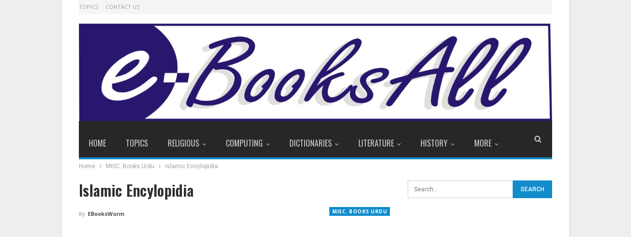

--- FILE ---
content_type: text/html; charset=UTF-8
request_url: https://www.ebooksall.com/islamic-encylopidia/
body_size: 15853
content:
	<!DOCTYPE html>
		<!--[if IE 8]>
	<html class="ie ie8" lang="en-US" prefix="og: https://ogp.me/ns#"> <![endif]-->
	<!--[if IE 9]>
	<html class="ie ie9" lang="en-US" prefix="og: https://ogp.me/ns#"> <![endif]-->
	<!--[if gt IE 9]><!-->
<html lang="en-US" prefix="og: https://ogp.me/ns#"> <!--<![endif]-->
	<head>
				<meta charset="UTF-8">
		<meta http-equiv="X-UA-Compatible" content="IE=edge">
		<meta name="viewport" content="width=device-width, initial-scale=1.0">
		<link rel="pingback" href="https://www.ebooksall.com/xmlrpc.php"/>

		
<!-- Search Engine Optimization by Rank Math - https://rankmath.com/ -->
<title>Islamic Encylopidia - eBooksAll.Com</title>
<meta name="description" content="Islamic Encylopidiaشاہکار اسلامی انسائیکلوپیڈیاSayyed Qasim Mahmood قاسم محمود، سیدSmall size file - (File Size: 82.17 MB)High quality file - (File Size:"/>
<meta name="robots" content="index, follow, max-snippet:-1, max-video-preview:-1, max-image-preview:large"/>
<link rel="canonical" href="https://www.ebooksall.com/islamic-encylopidia/" />
<meta property="og:locale" content="en_US" />
<meta property="og:type" content="article" />
<meta property="og:title" content="Islamic Encylopidia - eBooksAll.Com" />
<meta property="og:description" content="Islamic Encylopidiaشاہکار اسلامی انسائیکلوپیڈیاSayyed Qasim Mahmood قاسم محمود، سیدSmall size file - (File Size: 82.17 MB)High quality file - (File Size:" />
<meta property="og:url" content="https://www.ebooksall.com/islamic-encylopidia/" />
<meta property="og:site_name" content="eBooksAll.Com" />
<meta property="article:publisher" content="https://www.facebook.com/eBooksAllDotCom" />
<meta property="article:tag" content="Islamic" />
<meta property="article:section" content="MISC. Books Urdu" />
<meta property="og:updated_time" content="2021-06-08T21:17:19+05:00" />
<meta property="og:image" content="https://www.ebooksall.com/wp-content/uploads/2022/10/eBooksAll-Logo-1.jpeg" />
<meta property="og:image:secure_url" content="https://www.ebooksall.com/wp-content/uploads/2022/10/eBooksAll-Logo-1.jpeg" />
<meta property="og:image:width" content="1199" />
<meta property="og:image:height" content="1200" />
<meta property="og:image:alt" content="Islamic Encylopidia" />
<meta property="og:image:type" content="image/jpeg" />
<meta property="article:published_time" content="2021-06-02T13:56:30+05:00" />
<meta property="article:modified_time" content="2021-06-08T21:17:19+05:00" />
<meta name="twitter:card" content="summary_large_image" />
<meta name="twitter:title" content="Islamic Encylopidia - eBooksAll.Com" />
<meta name="twitter:description" content="Islamic Encylopidiaشاہکار اسلامی انسائیکلوپیڈیاSayyed Qasim Mahmood قاسم محمود، سیدSmall size file - (File Size: 82.17 MB)High quality file - (File Size:" />
<meta name="twitter:image" content="https://www.ebooksall.com/wp-content/uploads/2022/10/eBooksAll-Logo-1.jpeg" />
<meta name="twitter:label1" content="Written by" />
<meta name="twitter:data1" content="eBooksWorm" />
<meta name="twitter:label2" content="Time to read" />
<meta name="twitter:data2" content="Less than a minute" />
<script type="application/ld+json" class="rank-math-schema">{"@context":"https://schema.org","@graph":[{"@type":["Person","Organization"],"@id":"https://www.ebooksall.com/#person","name":"eBooksAll.Com","sameAs":["https://www.facebook.com/eBooksAllDotCom"]},{"@type":"WebSite","@id":"https://www.ebooksall.com/#website","url":"https://www.ebooksall.com","name":"eBooksAll.Com","alternateName":"eBooksAll.Com","publisher":{"@id":"https://www.ebooksall.com/#person"},"inLanguage":"en-US"},{"@type":"ImageObject","@id":"https://www.ebooksall.com/wp-content/uploads/2022/10/eBooksAll-Logo-1.jpeg","url":"https://www.ebooksall.com/wp-content/uploads/2022/10/eBooksAll-Logo-1.jpeg","width":"1199","height":"1200","inLanguage":"en-US"},{"@type":"WebPage","@id":"https://www.ebooksall.com/islamic-encylopidia/#webpage","url":"https://www.ebooksall.com/islamic-encylopidia/","name":"Islamic Encylopidia - eBooksAll.Com","datePublished":"2021-06-02T13:56:30+05:00","dateModified":"2021-06-08T21:17:19+05:00","isPartOf":{"@id":"https://www.ebooksall.com/#website"},"primaryImageOfPage":{"@id":"https://www.ebooksall.com/wp-content/uploads/2022/10/eBooksAll-Logo-1.jpeg"},"inLanguage":"en-US"},{"@type":"Person","@id":"https://www.ebooksall.com/author/ebooksworm/","name":"eBooksWorm","url":"https://www.ebooksall.com/author/ebooksworm/","image":{"@type":"ImageObject","@id":"https://www.ebooksall.com/wp-content/uploads/2018/10/bookworm-150x150.png","url":"https://www.ebooksall.com/wp-content/uploads/2018/10/bookworm-150x150.png","caption":"eBooksWorm","inLanguage":"en-US"}},{"@type":"BlogPosting","headline":"Islamic Encylopidia - eBooksAll.Com","datePublished":"2021-06-02T13:56:30+05:00","dateModified":"2021-06-08T21:17:19+05:00","author":{"@id":"https://www.ebooksall.com/author/ebooksworm/","name":"eBooksWorm"},"publisher":{"@id":"https://www.ebooksall.com/#person"},"description":"Islamic Encylopidia\u0634\u0627\u06c1\u06a9\u0627\u0631 \u0627\u0633\u0644\u0627\u0645\u06cc \u0627\u0646\u0633\u0627\u0626\u06cc\u06a9\u0644\u0648\u067e\u06cc\u0688\u06cc\u0627Sayyed Qasim Mahmood \u0642\u0627\u0633\u0645 \u0645\u062d\u0645\u0648\u062f\u060c \u0633\u06cc\u062fSmall size file - (File Size: 82.17 MB)High quality file - (File Size:","name":"Islamic Encylopidia - eBooksAll.Com","@id":"https://www.ebooksall.com/islamic-encylopidia/#richSnippet","isPartOf":{"@id":"https://www.ebooksall.com/islamic-encylopidia/#webpage"},"image":{"@id":"https://www.ebooksall.com/wp-content/uploads/2022/10/eBooksAll-Logo-1.jpeg"},"inLanguage":"en-US","mainEntityOfPage":{"@id":"https://www.ebooksall.com/islamic-encylopidia/#webpage"}}]}</script>
<!-- /Rank Math WordPress SEO plugin -->


<!-- Better Open Graph, Schema.org & Twitter Integration -->
<meta property="og:locale" content="en_us"/>
<meta property="og:site_name" content="eBooksAll.Com"/>
<meta property="og:url" content="https://www.ebooksall.com/islamic-encylopidia/"/>
<meta property="og:title" content="Islamic Encylopidia"/>
<meta property="og:image" content="https://www.ebooksall.com/wp-content/uploads/2022/10/cropped-eBooksAll-Logo-1.jpeg"/>
<meta property="article:section" content="MISC. Books Urdu"/>
<meta property="article:tag" content="Islamic"/>
<meta property="og:description" content="Islamic Encylopidiaشاہکار اسلامی انسائیکلوپیڈیاSayyed Qasim Mahmood  قاسم محمود، سیدSmall size file - (File Size: 82.17 MB)High quality file - (File Size: 958.74 MB) "/>
<meta property="og:type" content="article"/>
<meta name="twitter:card" content="summary"/>
<meta name="twitter:url" content="https://www.ebooksall.com/islamic-encylopidia/"/>
<meta name="twitter:title" content="Islamic Encylopidia"/>
<meta name="twitter:description" content="Islamic Encylopidiaشاہکار اسلامی انسائیکلوپیڈیاSayyed Qasim Mahmood  قاسم محمود، سیدSmall size file - (File Size: 82.17 MB)High quality file - (File Size: 958.74 MB) "/>
<meta name="twitter:image" content="https://www.ebooksall.com/wp-content/uploads/2022/10/cropped-eBooksAll-Logo-1.jpeg"/>
<!-- / Better Open Graph, Schema.org & Twitter Integration. -->
<link rel='dns-prefetch' href='//www.ebooksall.com' />
<link rel='dns-prefetch' href='//fonts.googleapis.com' />
<link rel='dns-prefetch' href='//www.googletagmanager.com' />
<link rel="alternate" type="application/rss+xml" title="eBooksAll.Com &raquo; Feed" href="https://www.ebooksall.com/feed/" />
<link rel="alternate" type="application/rss+xml" title="eBooksAll.Com &raquo; Comments Feed" href="https://www.ebooksall.com/comments/feed/" />
<link rel="alternate" type="application/rss+xml" title="eBooksAll.Com &raquo; Islamic Encylopidia Comments Feed" href="https://www.ebooksall.com/islamic-encylopidia/feed/" />
<link rel="alternate" title="oEmbed (JSON)" type="application/json+oembed" href="https://www.ebooksall.com/wp-json/oembed/1.0/embed?url=https%3A%2F%2Fwww.ebooksall.com%2Fislamic-encylopidia%2F" />
<link rel="alternate" title="oEmbed (XML)" type="text/xml+oembed" href="https://www.ebooksall.com/wp-json/oembed/1.0/embed?url=https%3A%2F%2Fwww.ebooksall.com%2Fislamic-encylopidia%2F&#038;format=xml" />
<!-- www.ebooksall.com is managing ads with Advanced Ads 2.0.14 – https://wpadvancedads.com/ --><script id="ebook-ready">
			window.advanced_ads_ready=function(e,a){a=a||"complete";var d=function(e){return"interactive"===a?"loading"!==e:"complete"===e};d(document.readyState)?e():document.addEventListener("readystatechange",(function(a){d(a.target.readyState)&&e()}),{once:"interactive"===a})},window.advanced_ads_ready_queue=window.advanced_ads_ready_queue||[];		</script>
		<style id='wp-img-auto-sizes-contain-inline-css' type='text/css'>
img:is([sizes=auto i],[sizes^="auto," i]){contain-intrinsic-size:3000px 1500px}
/*# sourceURL=wp-img-auto-sizes-contain-inline-css */
</style>
<style id='wp-emoji-styles-inline-css' type='text/css'>

	img.wp-smiley, img.emoji {
		display: inline !important;
		border: none !important;
		box-shadow: none !important;
		height: 1em !important;
		width: 1em !important;
		margin: 0 0.07em !important;
		vertical-align: -0.1em !important;
		background: none !important;
		padding: 0 !important;
	}
/*# sourceURL=wp-emoji-styles-inline-css */
</style>
<style id='wp-block-library-inline-css' type='text/css'>
:root{--wp-block-synced-color:#7a00df;--wp-block-synced-color--rgb:122,0,223;--wp-bound-block-color:var(--wp-block-synced-color);--wp-editor-canvas-background:#ddd;--wp-admin-theme-color:#007cba;--wp-admin-theme-color--rgb:0,124,186;--wp-admin-theme-color-darker-10:#006ba1;--wp-admin-theme-color-darker-10--rgb:0,107,160.5;--wp-admin-theme-color-darker-20:#005a87;--wp-admin-theme-color-darker-20--rgb:0,90,135;--wp-admin-border-width-focus:2px}@media (min-resolution:192dpi){:root{--wp-admin-border-width-focus:1.5px}}.wp-element-button{cursor:pointer}:root .has-very-light-gray-background-color{background-color:#eee}:root .has-very-dark-gray-background-color{background-color:#313131}:root .has-very-light-gray-color{color:#eee}:root .has-very-dark-gray-color{color:#313131}:root .has-vivid-green-cyan-to-vivid-cyan-blue-gradient-background{background:linear-gradient(135deg,#00d084,#0693e3)}:root .has-purple-crush-gradient-background{background:linear-gradient(135deg,#34e2e4,#4721fb 50%,#ab1dfe)}:root .has-hazy-dawn-gradient-background{background:linear-gradient(135deg,#faaca8,#dad0ec)}:root .has-subdued-olive-gradient-background{background:linear-gradient(135deg,#fafae1,#67a671)}:root .has-atomic-cream-gradient-background{background:linear-gradient(135deg,#fdd79a,#004a59)}:root .has-nightshade-gradient-background{background:linear-gradient(135deg,#330968,#31cdcf)}:root .has-midnight-gradient-background{background:linear-gradient(135deg,#020381,#2874fc)}:root{--wp--preset--font-size--normal:16px;--wp--preset--font-size--huge:42px}.has-regular-font-size{font-size:1em}.has-larger-font-size{font-size:2.625em}.has-normal-font-size{font-size:var(--wp--preset--font-size--normal)}.has-huge-font-size{font-size:var(--wp--preset--font-size--huge)}.has-text-align-center{text-align:center}.has-text-align-left{text-align:left}.has-text-align-right{text-align:right}.has-fit-text{white-space:nowrap!important}#end-resizable-editor-section{display:none}.aligncenter{clear:both}.items-justified-left{justify-content:flex-start}.items-justified-center{justify-content:center}.items-justified-right{justify-content:flex-end}.items-justified-space-between{justify-content:space-between}.screen-reader-text{border:0;clip-path:inset(50%);height:1px;margin:-1px;overflow:hidden;padding:0;position:absolute;width:1px;word-wrap:normal!important}.screen-reader-text:focus{background-color:#ddd;clip-path:none;color:#444;display:block;font-size:1em;height:auto;left:5px;line-height:normal;padding:15px 23px 14px;text-decoration:none;top:5px;width:auto;z-index:100000}html :where(.has-border-color){border-style:solid}html :where([style*=border-top-color]){border-top-style:solid}html :where([style*=border-right-color]){border-right-style:solid}html :where([style*=border-bottom-color]){border-bottom-style:solid}html :where([style*=border-left-color]){border-left-style:solid}html :where([style*=border-width]){border-style:solid}html :where([style*=border-top-width]){border-top-style:solid}html :where([style*=border-right-width]){border-right-style:solid}html :where([style*=border-bottom-width]){border-bottom-style:solid}html :where([style*=border-left-width]){border-left-style:solid}html :where(img[class*=wp-image-]){height:auto;max-width:100%}:where(figure){margin:0 0 1em}html :where(.is-position-sticky){--wp-admin--admin-bar--position-offset:var(--wp-admin--admin-bar--height,0px)}@media screen and (max-width:600px){html :where(.is-position-sticky){--wp-admin--admin-bar--position-offset:0px}}

/*# sourceURL=wp-block-library-inline-css */
</style><style id='global-styles-inline-css' type='text/css'>
:root{--wp--preset--aspect-ratio--square: 1;--wp--preset--aspect-ratio--4-3: 4/3;--wp--preset--aspect-ratio--3-4: 3/4;--wp--preset--aspect-ratio--3-2: 3/2;--wp--preset--aspect-ratio--2-3: 2/3;--wp--preset--aspect-ratio--16-9: 16/9;--wp--preset--aspect-ratio--9-16: 9/16;--wp--preset--color--black: #000000;--wp--preset--color--cyan-bluish-gray: #abb8c3;--wp--preset--color--white: #ffffff;--wp--preset--color--pale-pink: #f78da7;--wp--preset--color--vivid-red: #cf2e2e;--wp--preset--color--luminous-vivid-orange: #ff6900;--wp--preset--color--luminous-vivid-amber: #fcb900;--wp--preset--color--light-green-cyan: #7bdcb5;--wp--preset--color--vivid-green-cyan: #00d084;--wp--preset--color--pale-cyan-blue: #8ed1fc;--wp--preset--color--vivid-cyan-blue: #0693e3;--wp--preset--color--vivid-purple: #9b51e0;--wp--preset--gradient--vivid-cyan-blue-to-vivid-purple: linear-gradient(135deg,rgb(6,147,227) 0%,rgb(155,81,224) 100%);--wp--preset--gradient--light-green-cyan-to-vivid-green-cyan: linear-gradient(135deg,rgb(122,220,180) 0%,rgb(0,208,130) 100%);--wp--preset--gradient--luminous-vivid-amber-to-luminous-vivid-orange: linear-gradient(135deg,rgb(252,185,0) 0%,rgb(255,105,0) 100%);--wp--preset--gradient--luminous-vivid-orange-to-vivid-red: linear-gradient(135deg,rgb(255,105,0) 0%,rgb(207,46,46) 100%);--wp--preset--gradient--very-light-gray-to-cyan-bluish-gray: linear-gradient(135deg,rgb(238,238,238) 0%,rgb(169,184,195) 100%);--wp--preset--gradient--cool-to-warm-spectrum: linear-gradient(135deg,rgb(74,234,220) 0%,rgb(151,120,209) 20%,rgb(207,42,186) 40%,rgb(238,44,130) 60%,rgb(251,105,98) 80%,rgb(254,248,76) 100%);--wp--preset--gradient--blush-light-purple: linear-gradient(135deg,rgb(255,206,236) 0%,rgb(152,150,240) 100%);--wp--preset--gradient--blush-bordeaux: linear-gradient(135deg,rgb(254,205,165) 0%,rgb(254,45,45) 50%,rgb(107,0,62) 100%);--wp--preset--gradient--luminous-dusk: linear-gradient(135deg,rgb(255,203,112) 0%,rgb(199,81,192) 50%,rgb(65,88,208) 100%);--wp--preset--gradient--pale-ocean: linear-gradient(135deg,rgb(255,245,203) 0%,rgb(182,227,212) 50%,rgb(51,167,181) 100%);--wp--preset--gradient--electric-grass: linear-gradient(135deg,rgb(202,248,128) 0%,rgb(113,206,126) 100%);--wp--preset--gradient--midnight: linear-gradient(135deg,rgb(2,3,129) 0%,rgb(40,116,252) 100%);--wp--preset--font-size--small: 13px;--wp--preset--font-size--medium: 20px;--wp--preset--font-size--large: 36px;--wp--preset--font-size--x-large: 42px;--wp--preset--spacing--20: 0.44rem;--wp--preset--spacing--30: 0.67rem;--wp--preset--spacing--40: 1rem;--wp--preset--spacing--50: 1.5rem;--wp--preset--spacing--60: 2.25rem;--wp--preset--spacing--70: 3.38rem;--wp--preset--spacing--80: 5.06rem;--wp--preset--shadow--natural: 6px 6px 9px rgba(0, 0, 0, 0.2);--wp--preset--shadow--deep: 12px 12px 50px rgba(0, 0, 0, 0.4);--wp--preset--shadow--sharp: 6px 6px 0px rgba(0, 0, 0, 0.2);--wp--preset--shadow--outlined: 6px 6px 0px -3px rgb(255, 255, 255), 6px 6px rgb(0, 0, 0);--wp--preset--shadow--crisp: 6px 6px 0px rgb(0, 0, 0);}:where(.is-layout-flex){gap: 0.5em;}:where(.is-layout-grid){gap: 0.5em;}body .is-layout-flex{display: flex;}.is-layout-flex{flex-wrap: wrap;align-items: center;}.is-layout-flex > :is(*, div){margin: 0;}body .is-layout-grid{display: grid;}.is-layout-grid > :is(*, div){margin: 0;}:where(.wp-block-columns.is-layout-flex){gap: 2em;}:where(.wp-block-columns.is-layout-grid){gap: 2em;}:where(.wp-block-post-template.is-layout-flex){gap: 1.25em;}:where(.wp-block-post-template.is-layout-grid){gap: 1.25em;}.has-black-color{color: var(--wp--preset--color--black) !important;}.has-cyan-bluish-gray-color{color: var(--wp--preset--color--cyan-bluish-gray) !important;}.has-white-color{color: var(--wp--preset--color--white) !important;}.has-pale-pink-color{color: var(--wp--preset--color--pale-pink) !important;}.has-vivid-red-color{color: var(--wp--preset--color--vivid-red) !important;}.has-luminous-vivid-orange-color{color: var(--wp--preset--color--luminous-vivid-orange) !important;}.has-luminous-vivid-amber-color{color: var(--wp--preset--color--luminous-vivid-amber) !important;}.has-light-green-cyan-color{color: var(--wp--preset--color--light-green-cyan) !important;}.has-vivid-green-cyan-color{color: var(--wp--preset--color--vivid-green-cyan) !important;}.has-pale-cyan-blue-color{color: var(--wp--preset--color--pale-cyan-blue) !important;}.has-vivid-cyan-blue-color{color: var(--wp--preset--color--vivid-cyan-blue) !important;}.has-vivid-purple-color{color: var(--wp--preset--color--vivid-purple) !important;}.has-black-background-color{background-color: var(--wp--preset--color--black) !important;}.has-cyan-bluish-gray-background-color{background-color: var(--wp--preset--color--cyan-bluish-gray) !important;}.has-white-background-color{background-color: var(--wp--preset--color--white) !important;}.has-pale-pink-background-color{background-color: var(--wp--preset--color--pale-pink) !important;}.has-vivid-red-background-color{background-color: var(--wp--preset--color--vivid-red) !important;}.has-luminous-vivid-orange-background-color{background-color: var(--wp--preset--color--luminous-vivid-orange) !important;}.has-luminous-vivid-amber-background-color{background-color: var(--wp--preset--color--luminous-vivid-amber) !important;}.has-light-green-cyan-background-color{background-color: var(--wp--preset--color--light-green-cyan) !important;}.has-vivid-green-cyan-background-color{background-color: var(--wp--preset--color--vivid-green-cyan) !important;}.has-pale-cyan-blue-background-color{background-color: var(--wp--preset--color--pale-cyan-blue) !important;}.has-vivid-cyan-blue-background-color{background-color: var(--wp--preset--color--vivid-cyan-blue) !important;}.has-vivid-purple-background-color{background-color: var(--wp--preset--color--vivid-purple) !important;}.has-black-border-color{border-color: var(--wp--preset--color--black) !important;}.has-cyan-bluish-gray-border-color{border-color: var(--wp--preset--color--cyan-bluish-gray) !important;}.has-white-border-color{border-color: var(--wp--preset--color--white) !important;}.has-pale-pink-border-color{border-color: var(--wp--preset--color--pale-pink) !important;}.has-vivid-red-border-color{border-color: var(--wp--preset--color--vivid-red) !important;}.has-luminous-vivid-orange-border-color{border-color: var(--wp--preset--color--luminous-vivid-orange) !important;}.has-luminous-vivid-amber-border-color{border-color: var(--wp--preset--color--luminous-vivid-amber) !important;}.has-light-green-cyan-border-color{border-color: var(--wp--preset--color--light-green-cyan) !important;}.has-vivid-green-cyan-border-color{border-color: var(--wp--preset--color--vivid-green-cyan) !important;}.has-pale-cyan-blue-border-color{border-color: var(--wp--preset--color--pale-cyan-blue) !important;}.has-vivid-cyan-blue-border-color{border-color: var(--wp--preset--color--vivid-cyan-blue) !important;}.has-vivid-purple-border-color{border-color: var(--wp--preset--color--vivid-purple) !important;}.has-vivid-cyan-blue-to-vivid-purple-gradient-background{background: var(--wp--preset--gradient--vivid-cyan-blue-to-vivid-purple) !important;}.has-light-green-cyan-to-vivid-green-cyan-gradient-background{background: var(--wp--preset--gradient--light-green-cyan-to-vivid-green-cyan) !important;}.has-luminous-vivid-amber-to-luminous-vivid-orange-gradient-background{background: var(--wp--preset--gradient--luminous-vivid-amber-to-luminous-vivid-orange) !important;}.has-luminous-vivid-orange-to-vivid-red-gradient-background{background: var(--wp--preset--gradient--luminous-vivid-orange-to-vivid-red) !important;}.has-very-light-gray-to-cyan-bluish-gray-gradient-background{background: var(--wp--preset--gradient--very-light-gray-to-cyan-bluish-gray) !important;}.has-cool-to-warm-spectrum-gradient-background{background: var(--wp--preset--gradient--cool-to-warm-spectrum) !important;}.has-blush-light-purple-gradient-background{background: var(--wp--preset--gradient--blush-light-purple) !important;}.has-blush-bordeaux-gradient-background{background: var(--wp--preset--gradient--blush-bordeaux) !important;}.has-luminous-dusk-gradient-background{background: var(--wp--preset--gradient--luminous-dusk) !important;}.has-pale-ocean-gradient-background{background: var(--wp--preset--gradient--pale-ocean) !important;}.has-electric-grass-gradient-background{background: var(--wp--preset--gradient--electric-grass) !important;}.has-midnight-gradient-background{background: var(--wp--preset--gradient--midnight) !important;}.has-small-font-size{font-size: var(--wp--preset--font-size--small) !important;}.has-medium-font-size{font-size: var(--wp--preset--font-size--medium) !important;}.has-large-font-size{font-size: var(--wp--preset--font-size--large) !important;}.has-x-large-font-size{font-size: var(--wp--preset--font-size--x-large) !important;}
/*# sourceURL=global-styles-inline-css */
</style>

<style id='classic-theme-styles-inline-css' type='text/css'>
/*! This file is auto-generated */
.wp-block-button__link{color:#fff;background-color:#32373c;border-radius:9999px;box-shadow:none;text-decoration:none;padding:calc(.667em + 2px) calc(1.333em + 2px);font-size:1.125em}.wp-block-file__button{background:#32373c;color:#fff;text-decoration:none}
/*# sourceURL=/wp-includes/css/classic-themes.min.css */
</style>
<link rel='stylesheet' id='contact-form-7-css' href='https://www.ebooksall.com/wp-content/plugins/contact-form-7/includes/css/styles.css?ver=6.1.4' type='text/css' media='all' />
<link rel='stylesheet' id='publisher-child-css' href='https://www.ebooksall.com/wp-content/themes/publisher-child/style.css?ver=1.0.0' type='text/css' media='all' />
<link rel='stylesheet' id='better-framework-main-fonts-css' href='https://fonts.googleapis.com/css?family=Roboto:400,500%7COpen+Sans:400,700,600%7COswald:600,400,500%7CLato:400&#038;display=swap' type='text/css' media='all' />
<script type="text/javascript" src="https://www.ebooksall.com/wp-includes/js/jquery/jquery.min.js?ver=3.7.1" id="jquery-core-js"></script>
<script type="text/javascript" src="https://www.ebooksall.com/wp-includes/js/jquery/jquery-migrate.min.js?ver=3.4.1" id="jquery-migrate-js"></script>
<link rel="https://api.w.org/" href="https://www.ebooksall.com/wp-json/" /><link rel="alternate" title="JSON" type="application/json" href="https://www.ebooksall.com/wp-json/wp/v2/posts/90321" /><link rel="EditURI" type="application/rsd+xml" title="RSD" href="https://www.ebooksall.com/xmlrpc.php?rsd" />
<link rel='shortlink' href='https://www.ebooksall.com/?p=90321' />
			<link rel="amphtml" href="https://www.ebooksall.com/amp/islamic-encylopidia/"/>
			<meta name="generator" content="Site Kit by Google 1.170.0" /><!-- Analytics by WP Statistics - https://wp-statistics.com -->
      <meta name="onesignal" content="wordpress-plugin"/>
            <script>

      window.OneSignalDeferred = window.OneSignalDeferred || [];

      OneSignalDeferred.push(function(OneSignal) {
        var oneSignal_options = {};
        window._oneSignalInitOptions = oneSignal_options;

        oneSignal_options['serviceWorkerParam'] = { scope: '/' };
oneSignal_options['serviceWorkerPath'] = 'OneSignalSDKWorker.js.php';

        OneSignal.Notifications.setDefaultUrl("https://www.ebooksall.com");

        oneSignal_options['wordpress'] = true;
oneSignal_options['appId'] = '64e4879f-86a6-4e10-9be4-9c473623d4ce';
oneSignal_options['allowLocalhostAsSecureOrigin'] = true;
oneSignal_options['welcomeNotification'] = { };
oneSignal_options['welcomeNotification']['title'] = "eBooksAll.Com";
oneSignal_options['welcomeNotification']['message'] = "";
oneSignal_options['path'] = "https://www.ebooksall.com/wp-content/plugins/onesignal-free-web-push-notifications/sdk_files/";
oneSignal_options['safari_web_id'] = "web.onesignal.auto.1f4dfa09-73a7-4180-b8dc-d98896f4fb85";
oneSignal_options['promptOptions'] = { };
oneSignal_options['promptOptions']['exampleNotificationTitleDesktop'] = "Welcome to ebooks.i360.pk";
oneSignal_options['promptOptions']['exampleNotificationMessageDesktop'] = "ebooks.i360.pk notifications will appears on you desktop";
oneSignal_options['promptOptions']['exampleNotificationTitleMobile'] = "Welcome to ebooks.i360.pk";
oneSignal_options['promptOptions']['exampleNotificationMessageMobile'] = "ebooks.i360.pk notifications will appears on you desktop";
              OneSignal.init(window._oneSignalInitOptions);
              OneSignal.Slidedown.promptPush()      });

      function documentInitOneSignal() {
        var oneSignal_elements = document.getElementsByClassName("OneSignal-prompt");

        var oneSignalLinkClickHandler = function(event) { OneSignal.Notifications.requestPermission(); event.preventDefault(); };        for(var i = 0; i < oneSignal_elements.length; i++)
          oneSignal_elements[i].addEventListener('click', oneSignalLinkClickHandler, false);
      }

      if (document.readyState === 'complete') {
           documentInitOneSignal();
      }
      else {
           window.addEventListener("load", function(event){
               documentInitOneSignal();
          });
      }
    </script>
<script type="text/javascript" id="google_gtagjs" src="https://www.googletagmanager.com/gtag/js?id=G-CHXJMHH60S" async="async"></script>
<script type="text/javascript" id="google_gtagjs-inline">
/* <![CDATA[ */
window.dataLayer = window.dataLayer || [];function gtag(){dataLayer.push(arguments);}gtag('js', new Date());gtag('config', 'G-CHXJMHH60S', {} );
/* ]]> */
</script>
<script type="application/ld+json">{
    "@context": "http://schema.org/",
    "@type": "Organization",
    "@id": "#organization",
    "logo": {
        "@type": "ImageObject",
        "url": "https://www.ebooksall.com/wp-content/uploads/2022/09/Logo-eBooksAll.jpeg"
    },
    "url": "https://www.ebooksall.com/",
    "name": "eBooksAll.Com",
    "description": "All ebooks are providing for research and information. We are not from or against any sect or group."
}</script>
<script type="application/ld+json">{
    "@context": "http://schema.org/",
    "@type": "WebSite",
    "name": "eBooksAll.Com",
    "alternateName": "All ebooks are providing for research and information. We are not from or against any sect or group.",
    "url": "https://www.ebooksall.com/"
}</script>
<script type="application/ld+json">{
    "@context": "http://schema.org/",
    "@type": "TechArticle",
    "headline": "Islamic Encylopidia",
    "description": "Islamic Encylopidia\u0634\u0627\u06c1\u06a9\u0627\u0631 \u0627\u0633\u0644\u0627\u0645\u06cc \u0627\u0646\u0633\u0627\u0626\u06cc\u06a9\u0644\u0648\u067e\u06cc\u0688\u06cc\u0627Sayyed Qasim Mahmood  \u0642\u0627\u0633\u0645 \u0645\u062d\u0645\u0648\u062f\u060c \u0633\u06cc\u062fSmall size file - (File Size: 82.17 MB)High quality file - (File Size: 958.74 MB) ",
    "datePublished": "2021-06-02",
    "dateModified": "2021-06-08",
    "author": {
        "@type": "Person",
        "@id": "#person-eBooksWorm",
        "name": "eBooksWorm"
    },
    "image": "https://www.ebooksall.com/wp-content/uploads/2022/10/cropped-eBooksAll-Logo-1-512x430.jpeg",
    "interactionStatistic": [
        {
            "@type": "InteractionCounter",
            "interactionType": "http://schema.org/CommentAction",
            "userInteractionCount": "0"
        }
    ],
    "publisher": {
        "@id": "#organization"
    },
    "mainEntityOfPage": "https://www.ebooksall.com/islamic-encylopidia/"
}</script>
<link rel='stylesheet' id='bf-minifed-css-1' href='https://www.ebooksall.com/wp-content/bs-booster-cache/3dc0ee7b2aa930749dc75bc2d2fda624.css' type='text/css' media='all' />
<link rel='stylesheet' id='7.11.0-1765236203' href='https://www.ebooksall.com/wp-content/bs-booster-cache/8cf8ae675b240bed73016fa1c3a5115c.css' type='text/css' media='all' />
<script async src="https://pagead2.googlesyndication.com/pagead/js/adsbygoogle.js?client=ca-pub-6738303909697646"
     crossorigin="anonymous"></script>
<script async custom-element="amp-auto-ads"
        src="https://cdn.ampproject.org/v0/amp-auto-ads-0.1.js">
</script>
<!-- Global site tag (gtag.js) - Google Analytics -->
<script async src="https://www.googletagmanager.com/gtag/js?id=UA-126632353-1"></script>
<script>
  window.dataLayer = window.dataLayer || [];
  function gtag(){dataLayer.push(arguments);}
  gtag('js', new Date());

  gtag('config', 'UA-126632353-1');
</script>

<!-- Yandex.Metrika counter -->
<script type="text/javascript">
    (function(m,e,t,r,i,k,a){
        m[i]=m[i]||function(){(m[i].a=m[i].a||[]).push(arguments)};
        m[i].l=1*new Date();
        for (var j = 0; j < document.scripts.length; j++) {if (document.scripts[j].src === r) { return; }}
        k=e.createElement(t),a=e.getElementsByTagName(t)[0],k.async=1,k.src=r,a.parentNode.insertBefore(k,a)
    })(window, document,'script','https://mc.yandex.ru/metrika/tag.js?id=104657687', 'ym');

    ym(104657687, 'init', {ssr:true, webvisor:true, clickmap:true, ecommerce:"dataLayer", accurateTrackBounce:true, trackLinks:true});
</script>
<noscript><div><img src="https://mc.yandex.ru/watch/104657687" style="position:absolute; left:-9999px;" alt="" /></div></noscript>
<!-- /Yandex.Metrika counter --><link rel="icon" href="https://www.ebooksall.com/wp-content/uploads/2022/10/cropped-eBooksAll-Logo-1-32x32.jpeg" sizes="32x32" />
<link rel="icon" href="https://www.ebooksall.com/wp-content/uploads/2022/10/cropped-eBooksAll-Logo-1-192x192.jpeg" sizes="192x192" />
<link rel="apple-touch-icon" href="https://www.ebooksall.com/wp-content/uploads/2022/10/cropped-eBooksAll-Logo-1-180x180.jpeg" />
<meta name="msapplication-TileImage" content="https://www.ebooksall.com/wp-content/uploads/2022/10/cropped-eBooksAll-Logo-1-270x270.jpeg" />
	</head>

<body class="wp-singular post-template-default single single-post postid-90321 single-format-standard wp-theme-publisher wp-child-theme-publisher-child bs-theme bs-publisher bs-publisher-magz ltr close-rh page-layout-2-col page-layout-2-col-right boxed main-menu-sticky-smart main-menu-boxed active-ajax-search single-prim-cat-413 single-cat-413  bs-ll-a aa-prefix-ebook-" dir="ltr">
<amp-auto-ads type="adsense"
        data-ad-client="ca-pub-6738303909697646">
</amp-auto-ads>
		<div class="main-wrap content-main-wrap">
			<header id="header" class="site-header header-style-2 boxed" itemscope="itemscope" itemtype="https://schema.org/WPHeader">

		<section class="topbar topbar-style-1 hidden-xs hidden-xs">
	<div class="content-wrap">
		<div class="container">
			<div class="topbar-inner clearfix">

				
				<div class="section-menu">
						<div id="menu-top" class="menu top-menu-wrapper" role="navigation" itemscope="itemscope" itemtype="https://schema.org/SiteNavigationElement">
		<nav class="top-menu-container">

			<ul id="top-navigation" class="top-menu menu clearfix bsm-pure">
				<li id="menu-item-73085" class="menu-item menu-item-type-post_type menu-item-object-page better-anim-fade menu-item-73085"><a href="https://www.ebooksall.com/tags/">Topics</a></li>
<li id="menu-item-73086" class="menu-item menu-item-type-post_type menu-item-object-page better-anim-fade menu-item-73086"><a href="https://www.ebooksall.com/contact/">Contact Us</a></li>
			</ul>

		</nav>
	</div>
				</div>
			</div>
		</div>
	</div>
</section>
		<div class="header-inner">
			<div class="content-wrap">
				<div class="container">
					<div class="row">
						<div class="row-height">
							<div class="logo-col col-xs-12">
								<div class="col-inside">
									<div id="site-branding" class="site-branding">
	<p  id="site-title" class="logo h1 img-logo">
	<a href="https://www.ebooksall.com/" itemprop="url" rel="home">
					<img id="site-logo" src="https://www.ebooksall.com/wp-content/uploads/2022/09/Logo-eBooksAll.jpeg"
			     alt="eBooksAll.Com"  data-bsrjs="https://www.ebooksall.com/wp-content/uploads/2022/09/Logo_eBooksAl-2560x528-2x.jpeg"  />

			<span class="site-title">eBooksAll.Com - All ebooks are providing for research and information. We are not from or against any sect or group.</span>
				</a>
</p>
</div><!-- .site-branding -->
								</div>
							</div>
													</div>
					</div>
				</div>
			</div>
		</div>

		<div id="menu-main" class="menu main-menu-wrapper show-search-item menu-actions-btn-width-1" role="navigation" itemscope="itemscope" itemtype="https://schema.org/SiteNavigationElement">
	<div class="main-menu-inner">
		<div class="content-wrap">
			<div class="container">

				<nav class="main-menu-container">
					<ul id="main-navigation" class="main-menu menu bsm-pure clearfix">
						<li id="menu-item-80176" class="menu-item menu-item-type-custom menu-item-object-custom menu-item-home better-anim-fade menu-item-80176"><a href="https://www.ebooksall.com/">Home</a></li>
<li id="menu-item-15226" class="menu-item menu-item-type-post_type menu-item-object-page better-anim-fade menu-item-15226"><a href="https://www.ebooksall.com/tags/">Topics</a></li>
<li id="menu-item-854" class="menu-item menu-item-type-custom menu-item-object-custom menu-item-home menu-item-has-children better-anim-fade menu-item-854"><a href="https://www.ebooksall.com/">Religious</a>
<ul class="sub-menu">
	<li id="menu-item-63" class="menu-item menu-item-type-taxonomy menu-item-object-category menu-item-has-children menu-term-11 better-anim-fade menu-item-63"><a href="https://www.ebooksall.com/category/islam/">Islam</a>
	<ul class="sub-menu">
		<li id="menu-item-816" class="menu-item menu-item-type-taxonomy menu-item-object-category menu-item-has-children menu-term-107 better-anim-fade menu-item-816"><a href="https://www.ebooksall.com/category/islam/quran/">Quran</a>
		<ul class="sub-menu">
			<li id="menu-item-817" class="menu-item menu-item-type-taxonomy menu-item-object-category menu-term-109 better-anim-fade menu-item-817"><a href="https://www.ebooksall.com/category/islam/quran/quran-arabic-only/">Quran Arabic Only</a></li>
			<li id="menu-item-823" class="menu-item menu-item-type-taxonomy menu-item-object-category menu-term-110 better-anim-fade menu-item-823"><a href="https://www.ebooksall.com/category/islam/quran/quran-urdu-translation/">Quran Urdu Translation</a></li>
			<li id="menu-item-822" class="menu-item menu-item-type-taxonomy menu-item-object-category menu-term-111 better-anim-fade menu-item-822"><a href="https://www.ebooksall.com/category/islam/quran/quran-english-translation/">Quran English Translation</a></li>
		</ul>
</li>
		<li id="menu-item-74" class="menu-item menu-item-type-taxonomy menu-item-object-category menu-item-has-children menu-term-19 better-anim-fade menu-item-74"><a href="https://www.ebooksall.com/category/islam/tafseer/">Tafseer</a>
		<ul class="sub-menu">
			<li id="menu-item-130" class="menu-item menu-item-type-taxonomy menu-item-object-category menu-term-29 better-anim-fade menu-item-130"><a href="https://www.ebooksall.com/category/islam/tafseer/urdutafseer/">Urdu Tafseer</a></li>
			<li id="menu-item-129" class="menu-item menu-item-type-taxonomy menu-item-object-category menu-term-25 better-anim-fade menu-item-129"><a href="https://www.ebooksall.com/category/islam/tafseer/english-tafseer/">English Tafseer</a></li>
		</ul>
</li>
		<li id="menu-item-1044" class="menu-item menu-item-type-taxonomy menu-item-object-category menu-term-171 better-anim-fade menu-item-1044"><a href="https://www.ebooksall.com/category/islam/seerat/">Seerat</a></li>
		<li id="menu-item-65" class="menu-item menu-item-type-taxonomy menu-item-object-category menu-term-13 better-anim-fade menu-item-65"><a href="https://www.ebooksall.com/category/islam/misc-islamic-topic/">Misc. Islamic Topics</a></li>
	</ul>
</li>
	<li id="menu-item-962" class="menu-item menu-item-type-taxonomy menu-item-object-category menu-term-149 better-anim-fade menu-item-962"><a href="https://www.ebooksall.com/category/christianity/">Christianity</a></li>
	<li id="menu-item-1343" class="menu-item menu-item-type-taxonomy menu-item-object-category menu-term-227 better-anim-fade menu-item-1343"><a href="https://www.ebooksall.com/category/hinduism/">Hinduism</a></li>
	<li id="menu-item-1332" class="menu-item menu-item-type-taxonomy menu-item-object-category menu-term-226 better-anim-fade menu-item-1332"><a href="https://www.ebooksall.com/category/comparative-study/">Comparative Study</a></li>
</ul>
</li>
<li id="menu-item-23853" class="menu-item menu-item-type-custom menu-item-object-custom menu-item-has-children better-anim-fade menu-item-23853"><a href="https://www.ebooksall.com/category/computer-books/">Computing</a>
<ul class="sub-menu">
	<li id="menu-item-23855" class="menu-item menu-item-type-taxonomy menu-item-object-category menu-term-3022 better-anim-fade menu-item-23855"><a href="https://www.ebooksall.com/category/computer-books/database/">Database</a></li>
	<li id="menu-item-23856" class="menu-item menu-item-type-taxonomy menu-item-object-category menu-term-2352 better-anim-fade menu-item-23856"><a href="https://www.ebooksall.com/category/computer-books/misc-computer-book/">Misc. Computer Book</a></li>
	<li id="menu-item-23857" class="menu-item menu-item-type-taxonomy menu-item-object-category menu-term-3055 better-anim-fade menu-item-23857"><a href="https://www.ebooksall.com/category/computer-books/oracle/">Oracle</a></li>
	<li id="menu-item-23858" class="menu-item menu-item-type-taxonomy menu-item-object-category menu-term-3025 better-anim-fade menu-item-23858"><a href="https://www.ebooksall.com/category/computer-books/php/">PHP</a></li>
	<li id="menu-item-23859" class="menu-item menu-item-type-taxonomy menu-item-object-category menu-term-3046 better-anim-fade menu-item-23859"><a href="https://www.ebooksall.com/category/computer-books/postgresql/">PostgreSQL</a></li>
</ul>
</li>
<li id="menu-item-66" class="menu-item menu-item-type-taxonomy menu-item-object-category menu-item-has-children menu-term-14 better-anim-fade menu-item-66"><a href="https://www.ebooksall.com/category/dictionaries/">Dictionaries</a>
<ul class="sub-menu">
	<li id="menu-item-1033" class="menu-item menu-item-type-taxonomy menu-item-object-category menu-term-167 better-anim-fade menu-item-1033"><a href="https://www.ebooksall.com/category/dictionaries/online-dictionaries/">Online Dictionaries</a></li>
	<li id="menu-item-932" class="menu-item menu-item-type-taxonomy menu-item-object-category menu-term-142 better-anim-fade menu-item-932"><a href="https://www.ebooksall.com/category/dictionaries/arabic-to-english/">Arabic to English</a></li>
	<li id="menu-item-2372" class="menu-item menu-item-type-taxonomy menu-item-object-category menu-term-173 better-anim-fade menu-item-2372"><a href="https://www.ebooksall.com/category/dictionaries/urdu-to-urdu/">Urdu to Urdu</a></li>
	<li id="menu-item-1215" class="menu-item menu-item-type-taxonomy menu-item-object-category menu-term-217 better-anim-fade menu-item-1215"><a href="https://www.ebooksall.com/category/dictionaries/arabic-to-urdu/">Arabic to Urdu</a></li>
	<li id="menu-item-1032" class="menu-item menu-item-type-taxonomy menu-item-object-category menu-term-168 better-anim-fade menu-item-1032"><a href="https://www.ebooksall.com/category/dictionaries/english-to-urdu/">English to Urdu</a></li>
	<li id="menu-item-1034" class="menu-item menu-item-type-taxonomy menu-item-object-category menu-term-169 better-anim-fade menu-item-1034"><a href="https://www.ebooksall.com/category/dictionaries/urdu-to-english/">Urdu to English</a></li>
	<li id="menu-item-67" class="menu-item menu-item-type-taxonomy menu-item-object-category menu-term-15 better-anim-fade menu-item-67"><a href="https://www.ebooksall.com/category/dictionaries/misc-dictionaries/">Misc. Dictionaries</a></li>
</ul>
</li>
<li id="menu-item-3365" class="menu-item menu-item-type-taxonomy menu-item-object-category menu-item-has-children menu-term-365 better-anim-fade menu-item-3365"><a href="https://www.ebooksall.com/category/literature/">Literature</a>
<ul class="sub-menu">
	<li id="menu-item-3615" class="menu-item menu-item-type-taxonomy menu-item-object-category menu-term-374 better-anim-fade menu-item-3615"><a href="https://www.ebooksall.com/category/literature/autobiography/">Autobiography</a></li>
	<li id="menu-item-3319" class="menu-item menu-item-type-taxonomy menu-item-object-category menu-term-362 better-anim-fade menu-item-3319"><a href="https://www.ebooksall.com/category/literature/biography/">Biography</a></li>
	<li id="menu-item-3366" class="menu-item menu-item-type-taxonomy menu-item-object-category menu-term-139 better-anim-fade menu-item-3366"><a href="https://www.ebooksall.com/category/literature/novel/">Novel</a></li>
	<li id="menu-item-3367" class="menu-item menu-item-type-taxonomy menu-item-object-category menu-term-143 better-anim-fade menu-item-3367"><a href="https://www.ebooksall.com/category/literature/poetry/">Poetry</a></li>
</ul>
</li>
<li id="menu-item-2384" class="menu-item menu-item-type-taxonomy menu-item-object-category menu-item-has-children menu-term-330 better-anim-fade menu-item-2384"><a href="https://www.ebooksall.com/category/history/">History</a>
<ul class="sub-menu">
	<li id="menu-item-3614" class="menu-item menu-item-type-taxonomy menu-item-object-category menu-term-375 better-anim-fade menu-item-3614"><a href="https://www.ebooksall.com/category/history/indo-pak-history/">Indo-Pak History</a></li>
	<li id="menu-item-3616" class="menu-item menu-item-type-taxonomy menu-item-object-category menu-term-373 better-anim-fade menu-item-3616"><a href="https://www.ebooksall.com/category/history/islamic-history/">Islamic History</a></li>
</ul>
</li>
<li id="menu-item-882" class="menu-item menu-item-type-taxonomy menu-item-object-category menu-term-132 better-anim-fade menu-item-882"><a href="https://www.ebooksall.com/category/misc/">Miscellaneous</a></li>
<li id="menu-item-1962" class="menu-item menu-item-type-taxonomy menu-item-object-category menu-term-300 better-anim-fade menu-item-1962"><a href="https://www.ebooksall.com/category/mobile-apps/">Mobile Apps</a></li>
<li id="menu-item-68" class="menu-item menu-item-type-post_type menu-item-object-page better-anim-fade menu-item-68"><a href="https://www.ebooksall.com/contact/">Contact Us</a></li>
					</ul><!-- #main-navigation -->
											<div class="menu-action-buttons width-1">
															<div class="search-container close">
									<span class="search-handler"><i class="fa fa-search"></i></span>

									<div class="search-box clearfix">
										<form role="search" method="get" class="search-form clearfix" action="https://www.ebooksall.com">
	<input type="search" class="search-field"
	       placeholder="Search..."
	       value="" name="s"
	       title="Search for:"
	       autocomplete="off">
	<input type="submit" class="search-submit" value="Search">
</form><!-- .search-form -->
									</div>
								</div>
														</div>
										</nav><!-- .main-menu-container -->

			</div>
		</div>
	</div>
</div><!-- .menu -->
	</header><!-- .header -->
	<div class="rh-header clearfix light deferred-block-exclude">
		<div class="rh-container clearfix">

			<div class="menu-container close">
				<span class="menu-handler"><span class="lines"></span></span>
			</div><!-- .menu-container -->

			<div class="logo-container rh-img-logo">
				<a href="https://www.ebooksall.com/" itemprop="url" rel="home">
											<img src="https://www.ebooksall.com/wp-content/uploads/2022/09/Logo-eBooksAll.jpeg"
						     alt="eBooksAll.Com"  data-bsrjs="https://www.ebooksall.com/wp-content/uploads/2022/09/Logo_eBooksAl-2560x528-2x.jpeg"  />				</a>
			</div><!-- .logo-container -->
		</div><!-- .rh-container -->
	</div><!-- .rh-header -->
<nav role="navigation" aria-label="Breadcrumbs" class="bf-breadcrumb clearfix bc-top-style"><div class="container bf-breadcrumb-container"><ul class="bf-breadcrumb-items" itemscope itemtype="http://schema.org/BreadcrumbList"><meta name="numberOfItems" content="3" /><meta name="itemListOrder" content="Ascending" /><li itemprop="itemListElement" itemscope itemtype="http://schema.org/ListItem" class="bf-breadcrumb-item bf-breadcrumb-begin"><a itemprop="item" href="https://www.ebooksall.com" rel="home"><span itemprop="name">Home</span></a><meta itemprop="position" content="1" /></li><li itemprop="itemListElement" itemscope itemtype="http://schema.org/ListItem" class="bf-breadcrumb-item"><a itemprop="item" href="https://www.ebooksall.com/category/misc-books-urdu/" ><span itemprop="name">MISC. Books Urdu</span></a><meta itemprop="position" content="2" /></li><li itemprop="itemListElement" itemscope itemtype="http://schema.org/ListItem" class="bf-breadcrumb-item bf-breadcrumb-end"><span itemprop="name">Islamic Encylopidia</span><meta itemprop="item" content="https://www.ebooksall.com/islamic-encylopidia/"/><meta itemprop="position" content="3" /></li></ul></div></nav><div class="content-wrap">
		<main id="content" class="content-container">

		<div class="container layout-2-col layout-2-col-1 layout-right-sidebar layout-bc-before post-template-1">
			<div class="row main-section">
										<div class="col-sm-8 content-column">
								<div class="single-container">
		<article id="post-90321" class="post-90321 post type-post status-publish format-standard  category-misc-books-urdu tag-islamic single-post-content ">
						<div class="post-header post-tp-1-header">
									<h1 class="single-post-title">
						<span class="post-title" itemprop="headline">Islamic Encylopidia</span></h1>
										<div class="post-meta-wrap clearfix">
						<div class="term-badges "><span class="term-badge term-413"><a href="https://www.ebooksall.com/category/misc-books-urdu/">MISC. Books Urdu</a></span></div><div class="post-meta single-post-meta">
			<a href="https://www.ebooksall.com/author/ebooksworm/"
		   title="Browse Author Articles"
		   class="post-author-a post-author-avatar">
			<span class="post-author-name">By <b>eBooksWorm</b></span>		</a>
		</div>
					</div>
									<div class="single-featured">
									</div>
			</div>
						<div class="entry-content clearfix single-post-content">
				<div class="ebook-before-content" id="ebook-1550101454"><script async src="//pagead2.googlesyndication.com/pagead/js/adsbygoogle.js?client=ca-pub-6738303909697646" crossorigin="anonymous"></script><ins class="adsbygoogle" style="display:block;" data-ad-client="ca-pub-6738303909697646" 
data-ad-slot="3913412550" 
data-ad-format="auto"></ins>
<script> 
(adsbygoogle = window.adsbygoogle || []).push({}); 
</script>
</div><div align="center" >
<span id="ctl00_mainContentPlaceHolder_dlNewlyAdded_ctl00_Label2">Islamic Encylopidia</span><br /><span id="ctl00_mainContentPlaceHolder_dlNewlyAdded_ctl00_Label5" style="font-size:Large;">شاہکار اسلامی انسائیکلوپیڈیا</span><br />Sayyed Qasim Mahmood  قاسم محمود، سید<br /><a id="ctl00_mainContentPlaceHolder_dlDownloadSources_ctl00_hlink" href="http://s595909773.online-home.ca/KB/Islamic%20Encyclopedia%20PU-1680/WQB.pdf" style="font-size:Small;font-weight:bold;" target="_blank" rel="noopener">Small size file &#8211; (File Size: 82.17 MB)</a><br /><a id="ctl00_mainContentPlaceHolder_dlDownloadSources_ctl01_hlink" href="http://s595909773.online-home.ca/KB/Islamic%20Encyclopedia%20PU-1680/WQ.pdf" style="font-size:Small;font-weight:bold;" target="_blank" rel="noopener">High quality file &#8211; (File Size: 958.74 MB)</a>
</div>
<div class="ebook-after-content-2" id="ebook-145804078"><script async src="//pagead2.googlesyndication.com/pagead/js/adsbygoogle.js?client=ca-pub-6738303909697646" crossorigin="anonymous"></script><ins class="adsbygoogle" style="display:block;" data-ad-client="ca-pub-6738303909697646" 
data-ad-slot="5570680280" 
data-ad-format="autorelaxed"></ins>
<script> 
(adsbygoogle = window.adsbygoogle || []).push({}); 
</script>
</div><div class="ebook-after-content" id="ebook-1207153572"><script async src="//pagead2.googlesyndication.com/pagead/js/adsbygoogle.js?client=ca-pub-6738303909697646" crossorigin="anonymous"></script><ins class="adsbygoogle" style="display:block;" data-ad-client="ca-pub-6738303909697646" 
data-ad-slot="5570680280" 
data-ad-format="autorelaxed"></ins>
<script> 
(adsbygoogle = window.adsbygoogle || []).push({}); 
</script>
</div>			</div>

						</article>
			<section class="next-prev-post clearfix">

					<div class="prev-post">
				<p class="pre-title heading-typo"><i
							class="fa fa-arrow-left"></i> Prev Post				</p>
				<p class="title heading-typo"><a href="https://www.ebooksall.com/iran-jumhoori-weniz/" rel="prev">Iran Jumhoori Weniz</a></p>
			</div>
		
					<div class="next-post">
				<p class="pre-title heading-typo">Next Post <i
							class="fa fa-arrow-right"></i></p>
				<p class="title heading-typo"><a href="https://www.ebooksall.com/tasweer-fil-islam/" rel="next">Tasweer Fil Islam</a></p>
			</div>
		
	</section>
	</div>
<div class="post-related">

	<div class="section-heading sh-t6 sh-s1 ">

					<span class="h-text related-posts-heading">You might also like</span>
		
	</div>

	
					<div class="bs-pagination-wrapper main-term-none next_prev ">
			<div class="listing listing-thumbnail listing-tb-2 clearfix  scolumns-3 simple-grid">
	<div  class="post-124351 type-post format-standard has-post-thumbnail   listing-item listing-item-thumbnail listing-item-tb-2 main-term-11">
<div class="item-inner clearfix">
			<div class="featured featured-type-featured-image">
			<div class="term-badges floated"><span class="term-badge term-11"><a href="https://www.ebooksall.com/category/islam/">Islam</a></span></div>			<a  title="Islamic Students And Etiquette \ الطلاب الاسلامیۃ و الادب" data-src="https://www.ebooksall.com/wp-content/uploads/2022/10/cropped-eBooksAll-Logo-1-210x136.jpeg" data-bs-srcset="{&quot;baseurl&quot;:&quot;https:\/\/www.ebooksall.com\/wp-content\/uploads\/2022\/10\/&quot;,&quot;sizes&quot;:{&quot;86&quot;:&quot;cropped-eBooksAll-Logo-1-86x64.jpeg&quot;,&quot;210&quot;:&quot;cropped-eBooksAll-Logo-1-210x136.jpeg&quot;,&quot;279&quot;:&quot;cropped-eBooksAll-Logo-1-279x220.jpeg&quot;,&quot;357&quot;:&quot;cropped-eBooksAll-Logo-1-357x210.jpeg&quot;,&quot;512&quot;:&quot;cropped-eBooksAll-Logo-1.jpeg&quot;}}"					class="img-holder" href="https://www.ebooksall.com/islamic-students-and-etiquette-2/"></a>
					</div>
	<p class="title">	<a class="post-url" href="https://www.ebooksall.com/islamic-students-and-etiquette-2/" title="Islamic Students And Etiquette \ الطلاب الاسلامیۃ و الادب">
			<span class="post-title">
				Islamic Students And Etiquette \ الطلاب الاسلامیۃ و الادب			</span>
	</a>
	</p></div>
</div >
<div  class="post-109578 type-post format-standard has-post-thumbnail   listing-item listing-item-thumbnail listing-item-tb-2 main-term-11">
<div class="item-inner clearfix">
			<div class="featured featured-type-featured-image">
			<div class="term-badges floated"><span class="term-badge term-11"><a href="https://www.ebooksall.com/category/islam/">Islam</a></span></div>			<a  title="Samaratul Aqaid English By Maulana Samiruddin Qasmi" data-src="https://www.ebooksall.com/wp-content/uploads/2022/10/cropped-eBooksAll-Logo-1-210x136.jpeg" data-bs-srcset="{&quot;baseurl&quot;:&quot;https:\/\/www.ebooksall.com\/wp-content\/uploads\/2022\/10\/&quot;,&quot;sizes&quot;:{&quot;86&quot;:&quot;cropped-eBooksAll-Logo-1-86x64.jpeg&quot;,&quot;210&quot;:&quot;cropped-eBooksAll-Logo-1-210x136.jpeg&quot;,&quot;279&quot;:&quot;cropped-eBooksAll-Logo-1-279x220.jpeg&quot;,&quot;357&quot;:&quot;cropped-eBooksAll-Logo-1-357x210.jpeg&quot;,&quot;512&quot;:&quot;cropped-eBooksAll-Logo-1.jpeg&quot;}}"					class="img-holder" href="https://www.ebooksall.com/samratul-aqaid-english/"></a>
					</div>
	<p class="title">	<a class="post-url" href="https://www.ebooksall.com/samratul-aqaid-english/" title="Samaratul Aqaid English By Maulana Samiruddin Qasmi">
			<span class="post-title">
				Samaratul Aqaid English By Maulana Samiruddin Qasmi			</span>
	</a>
	</p></div>
</div >
<div  class="post-91154 type-post format-standard has-post-thumbnail   listing-item listing-item-thumbnail listing-item-tb-2 main-term-413">
<div class="item-inner clearfix">
			<div class="featured featured-type-featured-image">
			<div class="term-badges floated"><span class="term-badge term-413"><a href="https://www.ebooksall.com/category/misc-books-urdu/">MISC. Books Urdu</a></span></div>			<a  title="The Foundations of Islamic Doctrine" data-src="https://www.ebooksall.com/wp-content/uploads/2022/10/cropped-eBooksAll-Logo-1-210x136.jpeg" data-bs-srcset="{&quot;baseurl&quot;:&quot;https:\/\/www.ebooksall.com\/wp-content\/uploads\/2022\/10\/&quot;,&quot;sizes&quot;:{&quot;86&quot;:&quot;cropped-eBooksAll-Logo-1-86x64.jpeg&quot;,&quot;210&quot;:&quot;cropped-eBooksAll-Logo-1-210x136.jpeg&quot;,&quot;279&quot;:&quot;cropped-eBooksAll-Logo-1-279x220.jpeg&quot;,&quot;357&quot;:&quot;cropped-eBooksAll-Logo-1-357x210.jpeg&quot;,&quot;512&quot;:&quot;cropped-eBooksAll-Logo-1.jpeg&quot;}}"					class="img-holder" href="https://www.ebooksall.com/the-foundations-of-islamic-doctrine/"></a>
					</div>
	<p class="title">	<a class="post-url" href="https://www.ebooksall.com/the-foundations-of-islamic-doctrine/" title="The Foundations of Islamic Doctrine">
			<span class="post-title">
				The Foundations of Islamic Doctrine			</span>
	</a>
	</p></div>
</div >
<div  class="post-88865 type-post format-standard has-post-thumbnail   listing-item listing-item-thumbnail listing-item-tb-2 main-term-413">
<div class="item-inner clearfix">
			<div class="featured featured-type-featured-image">
			<div class="term-badges floated"><span class="term-badge term-413"><a href="https://www.ebooksall.com/category/misc-books-urdu/">MISC. Books Urdu</a></span></div>			<a  title="Islamic Cultural Studies" data-src="https://www.ebooksall.com/wp-content/uploads/2022/10/cropped-eBooksAll-Logo-1-210x136.jpeg" data-bs-srcset="{&quot;baseurl&quot;:&quot;https:\/\/www.ebooksall.com\/wp-content\/uploads\/2022\/10\/&quot;,&quot;sizes&quot;:{&quot;86&quot;:&quot;cropped-eBooksAll-Logo-1-86x64.jpeg&quot;,&quot;210&quot;:&quot;cropped-eBooksAll-Logo-1-210x136.jpeg&quot;,&quot;279&quot;:&quot;cropped-eBooksAll-Logo-1-279x220.jpeg&quot;,&quot;357&quot;:&quot;cropped-eBooksAll-Logo-1-357x210.jpeg&quot;,&quot;512&quot;:&quot;cropped-eBooksAll-Logo-1.jpeg&quot;}}"					class="img-holder" href="https://www.ebooksall.com/islamic-cultural-studies/"></a>
					</div>
	<p class="title">	<a class="post-url" href="https://www.ebooksall.com/islamic-cultural-studies/" title="Islamic Cultural Studies">
			<span class="post-title">
				Islamic Cultural Studies			</span>
	</a>
	</p></div>
</div >
<div  class="post-88858 type-post format-standard has-post-thumbnail   listing-item listing-item-thumbnail listing-item-tb-2 main-term-413">
<div class="item-inner clearfix">
			<div class="featured featured-type-featured-image">
			<div class="term-badges floated"><span class="term-badge term-413"><a href="https://www.ebooksall.com/category/misc-books-urdu/">MISC. Books Urdu</a></span></div>			<a  title="Concerning Islamic Arts" data-src="https://www.ebooksall.com/wp-content/uploads/2022/10/cropped-eBooksAll-Logo-1-210x136.jpeg" data-bs-srcset="{&quot;baseurl&quot;:&quot;https:\/\/www.ebooksall.com\/wp-content\/uploads\/2022\/10\/&quot;,&quot;sizes&quot;:{&quot;86&quot;:&quot;cropped-eBooksAll-Logo-1-86x64.jpeg&quot;,&quot;210&quot;:&quot;cropped-eBooksAll-Logo-1-210x136.jpeg&quot;,&quot;279&quot;:&quot;cropped-eBooksAll-Logo-1-279x220.jpeg&quot;,&quot;357&quot;:&quot;cropped-eBooksAll-Logo-1-357x210.jpeg&quot;,&quot;512&quot;:&quot;cropped-eBooksAll-Logo-1.jpeg&quot;}}"					class="img-holder" href="https://www.ebooksall.com/concerning-islamic-arts/"></a>
					</div>
	<p class="title">	<a class="post-url" href="https://www.ebooksall.com/concerning-islamic-arts/" title="Concerning Islamic Arts">
			<span class="post-title">
				Concerning Islamic Arts			</span>
	</a>
	</p></div>
</div >
<div  class="post-88601 type-post format-standard has-post-thumbnail   listing-item listing-item-thumbnail listing-item-tb-2 main-term-413">
<div class="item-inner clearfix">
			<div class="featured featured-type-featured-image">
			<div class="term-badges floated"><span class="term-badge term-413"><a href="https://www.ebooksall.com/category/misc-books-urdu/">MISC. Books Urdu</a></span></div>			<a  title="Islamic Sufism" data-src="https://www.ebooksall.com/wp-content/uploads/2022/10/cropped-eBooksAll-Logo-1-210x136.jpeg" data-bs-srcset="{&quot;baseurl&quot;:&quot;https:\/\/www.ebooksall.com\/wp-content\/uploads\/2022\/10\/&quot;,&quot;sizes&quot;:{&quot;86&quot;:&quot;cropped-eBooksAll-Logo-1-86x64.jpeg&quot;,&quot;210&quot;:&quot;cropped-eBooksAll-Logo-1-210x136.jpeg&quot;,&quot;279&quot;:&quot;cropped-eBooksAll-Logo-1-279x220.jpeg&quot;,&quot;357&quot;:&quot;cropped-eBooksAll-Logo-1-357x210.jpeg&quot;,&quot;512&quot;:&quot;cropped-eBooksAll-Logo-1.jpeg&quot;}}"					class="img-holder" href="https://www.ebooksall.com/islamic-sufism/"></a>
					</div>
	<p class="title">	<a class="post-url" href="https://www.ebooksall.com/islamic-sufism/" title="Islamic Sufism">
			<span class="post-title">
				Islamic Sufism			</span>
	</a>
	</p></div>
</div >
	</div>
	
	</div><div class="bs-pagination bs-ajax-pagination next_prev main-term-none clearfix">
			<script>var bs_ajax_paginate_1153305898 = '{"query":{"paginate":"next_prev","count":6,"post_type":"post","posts_per_page":"6","post__not_in":[90321],"ignore_sticky_posts":1,"post_status":["publish","private"],"tag__in":[4802],"_layout":{"state":"1|1|0","page":"2-col-right"}},"type":"wp_query","view":"Publisher::fetch_related_posts","current_page":1,"ajax_url":"\/wp-admin\/admin-ajax.php","remove_duplicates":"0","paginate":"next_prev","_layout":{"state":"1|1|0","page":"2-col-right"},"_bs_pagin_token":"8d8c399"}';</script>				<a class="btn-bs-pagination prev disabled" rel="prev" data-id="1153305898"
				   title="Previous">
					<i class="fa fa-angle-left"
					   aria-hidden="true"></i> Prev				</a>
				<a  rel="next" class="btn-bs-pagination next"
				   data-id="1153305898" title="Next">
					Next <i
							class="fa fa-angle-right" aria-hidden="true"></i>
				</a>
				</div></div>
						</div><!-- .content-column -->
												<div class="col-sm-4 sidebar-column sidebar-column-primary">
							<aside id="sidebar-primary-sidebar" class="sidebar" role="complementary" aria-label="Primary Sidebar Sidebar" itemscope="itemscope" itemtype="https://schema.org/WPSideBar">
	<div id="search-6" class=" h-ni w-nt primary-sidebar-widget widget widget_search"><form role="search" method="get" class="search-form clearfix" action="https://www.ebooksall.com">
	<input type="search" class="search-field"
	       placeholder="Search..."
	       value="" name="s"
	       title="Search for:"
	       autocomplete="off">
	<input type="submit" class="search-submit" value="Search">
</form><!-- .search-form -->
</div><div id="custom_html-13" class="widget_text  h-ni w-nt primary-sidebar-widget widget widget_custom_html"><div class="textwidget custom-html-widget"><script async src="//pagead2.googlesyndication.com/pagead/js/adsbygoogle.js"></script>
<!-- ebooks.i360.pk -->
<ins class="adsbygoogle"
     style="display:block"
     data-ad-client="ca-pub-6738303909697646"
     data-ad-slot="3082852080"
     data-ad-format="auto"
     data-full-width-responsive="true"></ins>
<script>
(adsbygoogle = window.adsbygoogle || []).push({});
</script></div></div><div id="custom_html-21" class="widget_text  h-ni w-nt primary-sidebar-widget widget widget_custom_html"><div class="textwidget custom-html-widget"><script async src="//pagead2.googlesyndication.com/pagead/js/adsbygoogle.js"></script>
<!-- ebooks.i360.pk -->
<ins class="adsbygoogle"
     style="display:block"
     data-ad-client="ca-pub-6738303909697646"
     data-ad-slot="3082852080"
     data-ad-format="auto"
     data-full-width-responsive="true"></ins>
<script>
(adsbygoogle = window.adsbygoogle || []).push({});
</script></div></div><div id="custom_html-23" class="widget_text  h-ni w-nt primary-sidebar-widget widget widget_custom_html"><div class="textwidget custom-html-widget"><script async src="//pagead2.googlesyndication.com/pagead/js/adsbygoogle.js"></script>
<!-- ebooks.i360.pk -->
<ins class="adsbygoogle"
     style="display:block"
     data-ad-client="ca-pub-6738303909697646"
     data-ad-slot="3082852080"
     data-ad-format="auto"
     data-full-width-responsive="true"></ins>
<script>
(adsbygoogle = window.adsbygoogle || []).push({});
</script></div></div></aside>
						</div><!-- .primary-sidebar-column -->
									</div><!-- .main-section -->
		</div><!-- .container -->

	</main><!-- main -->
	</div><!-- .content-wrap -->
	<footer id="site-footer" class="site-footer full-width">
				<div class="copy-footer">
			<div class="content-wrap">
				<div class="container">
										<div class="row footer-copy-row">
						<div class="copy-1 col-lg-6 col-md-6 col-sm-6 col-xs-12">
							© 2026 - eBooksAll.Com. All Rights Reserved.						</div>
						<div class="copy-2 col-lg-6 col-md-6 col-sm-6 col-xs-12">
													</div>
					</div>
				</div>
			</div>
		</div>
	</footer><!-- .footer -->
		</div><!-- .main-wrap -->
			<span class="back-top"><i class="fa fa-arrow-up"></i></span>

<script type="speculationrules">
{"prefetch":[{"source":"document","where":{"and":[{"href_matches":"/*"},{"not":{"href_matches":["/wp-*.php","/wp-admin/*","/wp-content/uploads/*","/wp-content/*","/wp-content/plugins/*","/wp-content/themes/publisher-child/*","/wp-content/themes/publisher/*","/*\\?(.+)"]}},{"not":{"selector_matches":"a[rel~=\"nofollow\"]"}},{"not":{"selector_matches":".no-prefetch, .no-prefetch a"}}]},"eagerness":"conservative"}]}
</script>
<script type="text/javascript" id="publisher-theme-pagination-js-extra">
/* <![CDATA[ */
var bs_pagination_loc = {"loading":"\u003Cdiv class=\"bs-loading\"\u003E\u003Cdiv\u003E\u003C/div\u003E\u003Cdiv\u003E\u003C/div\u003E\u003Cdiv\u003E\u003C/div\u003E\u003Cdiv\u003E\u003C/div\u003E\u003Cdiv\u003E\u003C/div\u003E\u003Cdiv\u003E\u003C/div\u003E\u003Cdiv\u003E\u003C/div\u003E\u003Cdiv\u003E\u003C/div\u003E\u003Cdiv\u003E\u003C/div\u003E\u003C/div\u003E"};
//# sourceURL=publisher-theme-pagination-js-extra
/* ]]> */
</script>
<script type="text/javascript" id="publisher-js-extra">
/* <![CDATA[ */
var publisher_theme_global_loc = {"page":{"boxed":"boxed"},"header":{"style":"style-2","boxed":"boxed"},"ajax_url":"https://www.ebooksall.com/wp-admin/admin-ajax.php","loading":"\u003Cdiv class=\"bs-loading\"\u003E\u003Cdiv\u003E\u003C/div\u003E\u003Cdiv\u003E\u003C/div\u003E\u003Cdiv\u003E\u003C/div\u003E\u003Cdiv\u003E\u003C/div\u003E\u003Cdiv\u003E\u003C/div\u003E\u003Cdiv\u003E\u003C/div\u003E\u003Cdiv\u003E\u003C/div\u003E\u003Cdiv\u003E\u003C/div\u003E\u003Cdiv\u003E\u003C/div\u003E\u003C/div\u003E","translations":{"tabs_all":"All","tabs_more":"More","lightbox_expand":"Expand the image","lightbox_close":"Close"},"lightbox":{"not_classes":""},"main_menu":{"more_menu":"enable"},"top_menu":{"more_menu":"enable"},"skyscraper":{"sticky_gap":30,"sticky":false,"position":""},"share":{"more":true},"refresh_googletagads":"1","get_locale":"en-US","notification":{"subscribe_msg":"By clicking the subscribe button you will never miss the new articles!","subscribed_msg":"You're subscribed to notifications","subscribe_btn":"Subscribe","subscribed_btn":"Unsubscribe"}};
var publisher_theme_ajax_search_loc = {"ajax_url":"https://www.ebooksall.com/wp-admin/admin-ajax.php","previewMarkup":"\u003Cdiv class=\"ajax-search-results-wrapper ajax-search-no-product ajax-search-fullwidth\"\u003E\n\t\u003Cdiv class=\"ajax-search-results\"\u003E\n\t\t\u003Cdiv class=\"ajax-ajax-posts-list\"\u003E\n\t\t\t\u003Cdiv class=\"clean-title heading-typo\"\u003E\n\t\t\t\t\u003Cspan\u003EPosts\u003C/span\u003E\n\t\t\t\u003C/div\u003E\n\t\t\t\u003Cdiv class=\"posts-lists\" data-section-name=\"posts\"\u003E\u003C/div\u003E\n\t\t\u003C/div\u003E\n\t\t\u003Cdiv class=\"ajax-taxonomy-list\"\u003E\n\t\t\t\u003Cdiv class=\"ajax-categories-columns\"\u003E\n\t\t\t\t\u003Cdiv class=\"clean-title heading-typo\"\u003E\n\t\t\t\t\t\u003Cspan\u003ECategories\u003C/span\u003E\n\t\t\t\t\u003C/div\u003E\n\t\t\t\t\u003Cdiv class=\"posts-lists\" data-section-name=\"categories\"\u003E\u003C/div\u003E\n\t\t\t\u003C/div\u003E\n\t\t\t\u003Cdiv class=\"ajax-tags-columns\"\u003E\n\t\t\t\t\u003Cdiv class=\"clean-title heading-typo\"\u003E\n\t\t\t\t\t\u003Cspan\u003ETags\u003C/span\u003E\n\t\t\t\t\u003C/div\u003E\n\t\t\t\t\u003Cdiv class=\"posts-lists\" data-section-name=\"tags\"\u003E\u003C/div\u003E\n\t\t\t\u003C/div\u003E\n\t\t\u003C/div\u003E\n\t\u003C/div\u003E\n\u003C/div\u003E","full_width":"1"};
//# sourceURL=publisher-js-extra
/* ]]> */
</script>
		<div class="rh-cover noscroll  no-login-icon" >
			<span class="rh-close"></span>
			<div class="rh-panel rh-pm">
				<div class="rh-p-h">
									</div>

				<div class="rh-p-b">
										<div class="rh-c-m clearfix"></div>

											<form role="search" method="get" class="search-form" action="https://www.ebooksall.com">
							<input type="search" class="search-field"
							       placeholder="Search..."
							       value="" name="s"
							       title="Search for:"
							       autocomplete="off">
							<input type="submit" class="search-submit" value="">
						</form>
										</div>
			</div>
					</div>
		<script type="text/javascript" src="https://www.ebooksall.com/wp-includes/js/dist/hooks.min.js?ver=dd5603f07f9220ed27f1" id="wp-hooks-js"></script>
<script type="text/javascript" src="https://www.ebooksall.com/wp-includes/js/dist/i18n.min.js?ver=c26c3dc7bed366793375" id="wp-i18n-js"></script>
<script type="text/javascript" id="wp-i18n-js-after">
/* <![CDATA[ */
wp.i18n.setLocaleData( { 'text direction\u0004ltr': [ 'ltr' ] } );
//# sourceURL=wp-i18n-js-after
/* ]]> */
</script>
<script type="text/javascript" src="https://www.ebooksall.com/wp-content/plugins/contact-form-7/includes/swv/js/index.js?ver=6.1.4" id="swv-js"></script>
<script type="text/javascript" id="contact-form-7-js-before">
/* <![CDATA[ */
var wpcf7 = {
    "api": {
        "root": "https:\/\/www.ebooksall.com\/wp-json\/",
        "namespace": "contact-form-7\/v1"
    }
};
//# sourceURL=contact-form-7-js-before
/* ]]> */
</script>
<script type="text/javascript" src="https://www.ebooksall.com/wp-content/plugins/contact-form-7/includes/js/index.js?ver=6.1.4" id="contact-form-7-js"></script>
<script type="text/javascript" src="https://www.ebooksall.com/wp-content/plugins/ad-invalid-click-protector/assets/js/js.cookie.min.js?ver=3.0.0" id="js-cookie-js"></script>
<script type="text/javascript" src="https://www.ebooksall.com/wp-content/plugins/ad-invalid-click-protector/assets/js/jquery.iframetracker.min.js?ver=2.1.0" id="js-iframe-tracker-js"></script>
<script type="text/javascript" id="aicp-js-extra">
/* <![CDATA[ */
var AICP = {"ajaxurl":"https://www.ebooksall.com/wp-admin/admin-ajax.php","nonce":"20c6fc8651","ip":"172.70.130.253","clickLimit":"2","clickCounterCookieExp":"12","banDuration":"7","countryBlockCheck":"No","banCountryList":""};
//# sourceURL=aicp-js-extra
/* ]]> */
</script>
<script type="text/javascript" src="https://www.ebooksall.com/wp-content/plugins/ad-invalid-click-protector/assets/js/aicp.min.js?ver=1.0" id="aicp-js"></script>
<script type="text/javascript" src="https://www.ebooksall.com/wp-content/plugins/advanced-ads/admin/assets/js/advertisement.js?ver=2.0.14" id="advanced-ads-find-adblocker-js"></script>
<script type="text/javascript" id="wp-statistics-tracker-js-extra">
/* <![CDATA[ */
var WP_Statistics_Tracker_Object = {"requestUrl":"https://www.ebooksall.com/wp-json/wp-statistics/v2","ajaxUrl":"https://www.ebooksall.com/wp-admin/admin-ajax.php","hitParams":{"wp_statistics_hit":1,"source_type":"post","source_id":90321,"search_query":"","signature":"0004ac56bf168e77dcc18d6b3247efcd","endpoint":"hit"},"option":{"dntEnabled":"","bypassAdBlockers":"","consentIntegration":{"name":null,"status":[]},"isPreview":false,"userOnline":false,"trackAnonymously":false,"isWpConsentApiActive":false,"consentLevel":"functional"},"isLegacyEventLoaded":"","customEventAjaxUrl":"https://www.ebooksall.com/wp-admin/admin-ajax.php?action=wp_statistics_custom_event&nonce=a9d26f34ae","onlineParams":{"wp_statistics_hit":1,"source_type":"post","source_id":90321,"search_query":"","signature":"0004ac56bf168e77dcc18d6b3247efcd","action":"wp_statistics_online_check"},"jsCheckTime":"60000"};
//# sourceURL=wp-statistics-tracker-js-extra
/* ]]> */
</script>
<script type="text/javascript" src="https://www.ebooksall.com/wp-content/plugins/wp-statistics/assets/js/tracker.js?ver=14.16" id="wp-statistics-tracker-js"></script>
<script type="text/javascript" src="https://www.ebooksall.com/wp-includes/js/comment-reply.min.js?ver=6.9" id="comment-reply-js" async="async" data-wp-strategy="async" fetchpriority="low"></script>
<script type="text/javascript" src="https://cdn.onesignal.com/sdks/web/v16/OneSignalSDK.page.js?ver=1.0.0" id="remote_sdk-js" defer="defer" data-wp-strategy="defer"></script>
<script type="text/javascript" async="async" src="https://www.ebooksall.com/wp-content/bs-booster-cache/87a7b1af541a683d5f1ff0fb09ab513a.js?ver=6.9" id="bs-booster-js"></script>
<script id="wp-emoji-settings" type="application/json">
{"baseUrl":"https://s.w.org/images/core/emoji/17.0.2/72x72/","ext":".png","svgUrl":"https://s.w.org/images/core/emoji/17.0.2/svg/","svgExt":".svg","source":{"concatemoji":"https://www.ebooksall.com/wp-includes/js/wp-emoji-release.min.js?ver=6.9"}}
</script>
<script type="module">
/* <![CDATA[ */
/*! This file is auto-generated */
const a=JSON.parse(document.getElementById("wp-emoji-settings").textContent),o=(window._wpemojiSettings=a,"wpEmojiSettingsSupports"),s=["flag","emoji"];function i(e){try{var t={supportTests:e,timestamp:(new Date).valueOf()};sessionStorage.setItem(o,JSON.stringify(t))}catch(e){}}function c(e,t,n){e.clearRect(0,0,e.canvas.width,e.canvas.height),e.fillText(t,0,0);t=new Uint32Array(e.getImageData(0,0,e.canvas.width,e.canvas.height).data);e.clearRect(0,0,e.canvas.width,e.canvas.height),e.fillText(n,0,0);const a=new Uint32Array(e.getImageData(0,0,e.canvas.width,e.canvas.height).data);return t.every((e,t)=>e===a[t])}function p(e,t){e.clearRect(0,0,e.canvas.width,e.canvas.height),e.fillText(t,0,0);var n=e.getImageData(16,16,1,1);for(let e=0;e<n.data.length;e++)if(0!==n.data[e])return!1;return!0}function u(e,t,n,a){switch(t){case"flag":return n(e,"\ud83c\udff3\ufe0f\u200d\u26a7\ufe0f","\ud83c\udff3\ufe0f\u200b\u26a7\ufe0f")?!1:!n(e,"\ud83c\udde8\ud83c\uddf6","\ud83c\udde8\u200b\ud83c\uddf6")&&!n(e,"\ud83c\udff4\udb40\udc67\udb40\udc62\udb40\udc65\udb40\udc6e\udb40\udc67\udb40\udc7f","\ud83c\udff4\u200b\udb40\udc67\u200b\udb40\udc62\u200b\udb40\udc65\u200b\udb40\udc6e\u200b\udb40\udc67\u200b\udb40\udc7f");case"emoji":return!a(e,"\ud83e\u1fac8")}return!1}function f(e,t,n,a){let r;const o=(r="undefined"!=typeof WorkerGlobalScope&&self instanceof WorkerGlobalScope?new OffscreenCanvas(300,150):document.createElement("canvas")).getContext("2d",{willReadFrequently:!0}),s=(o.textBaseline="top",o.font="600 32px Arial",{});return e.forEach(e=>{s[e]=t(o,e,n,a)}),s}function r(e){var t=document.createElement("script");t.src=e,t.defer=!0,document.head.appendChild(t)}a.supports={everything:!0,everythingExceptFlag:!0},new Promise(t=>{let n=function(){try{var e=JSON.parse(sessionStorage.getItem(o));if("object"==typeof e&&"number"==typeof e.timestamp&&(new Date).valueOf()<e.timestamp+604800&&"object"==typeof e.supportTests)return e.supportTests}catch(e){}return null}();if(!n){if("undefined"!=typeof Worker&&"undefined"!=typeof OffscreenCanvas&&"undefined"!=typeof URL&&URL.createObjectURL&&"undefined"!=typeof Blob)try{var e="postMessage("+f.toString()+"("+[JSON.stringify(s),u.toString(),c.toString(),p.toString()].join(",")+"));",a=new Blob([e],{type:"text/javascript"});const r=new Worker(URL.createObjectURL(a),{name:"wpTestEmojiSupports"});return void(r.onmessage=e=>{i(n=e.data),r.terminate(),t(n)})}catch(e){}i(n=f(s,u,c,p))}t(n)}).then(e=>{for(const n in e)a.supports[n]=e[n],a.supports.everything=a.supports.everything&&a.supports[n],"flag"!==n&&(a.supports.everythingExceptFlag=a.supports.everythingExceptFlag&&a.supports[n]);var t;a.supports.everythingExceptFlag=a.supports.everythingExceptFlag&&!a.supports.flag,a.supports.everything||((t=a.source||{}).concatemoji?r(t.concatemoji):t.wpemoji&&t.twemoji&&(r(t.twemoji),r(t.wpemoji)))});
//# sourceURL=https://www.ebooksall.com/wp-includes/js/wp-emoji-loader.min.js
/* ]]> */
</script>
<script>!function(){window.advanced_ads_ready_queue=window.advanced_ads_ready_queue||[],advanced_ads_ready_queue.push=window.advanced_ads_ready;for(var d=0,a=advanced_ads_ready_queue.length;d<a;d++)advanced_ads_ready(advanced_ads_ready_queue[d])}();</script>
<script defer src="https://static.cloudflareinsights.com/beacon.min.js/vcd15cbe7772f49c399c6a5babf22c1241717689176015" integrity="sha512-ZpsOmlRQV6y907TI0dKBHq9Md29nnaEIPlkf84rnaERnq6zvWvPUqr2ft8M1aS28oN72PdrCzSjY4U6VaAw1EQ==" data-cf-beacon='{"version":"2024.11.0","token":"495a56f9674b45119776201834d32a11","r":1,"server_timing":{"name":{"cfCacheStatus":true,"cfEdge":true,"cfExtPri":true,"cfL4":true,"cfOrigin":true,"cfSpeedBrain":true},"location_startswith":null}}' crossorigin="anonymous"></script>
</body>
</html>

--- FILE ---
content_type: text/html; charset=utf-8
request_url: https://www.google.com/recaptcha/api2/aframe
body_size: 247
content:
<!DOCTYPE HTML><html><head><meta http-equiv="content-type" content="text/html; charset=UTF-8"></head><body><script nonce="SggeNHoN267T2uxwwbd1pg">/** Anti-fraud and anti-abuse applications only. See google.com/recaptcha */ try{var clients={'sodar':'https://pagead2.googlesyndication.com/pagead/sodar?'};window.addEventListener("message",function(a){try{if(a.source===window.parent){var b=JSON.parse(a.data);var c=clients[b['id']];if(c){var d=document.createElement('img');d.src=c+b['params']+'&rc='+(localStorage.getItem("rc::a")?sessionStorage.getItem("rc::b"):"");window.document.body.appendChild(d);sessionStorage.setItem("rc::e",parseInt(sessionStorage.getItem("rc::e")||0)+1);localStorage.setItem("rc::h",'1768510504396');}}}catch(b){}});window.parent.postMessage("_grecaptcha_ready", "*");}catch(b){}</script></body></html>